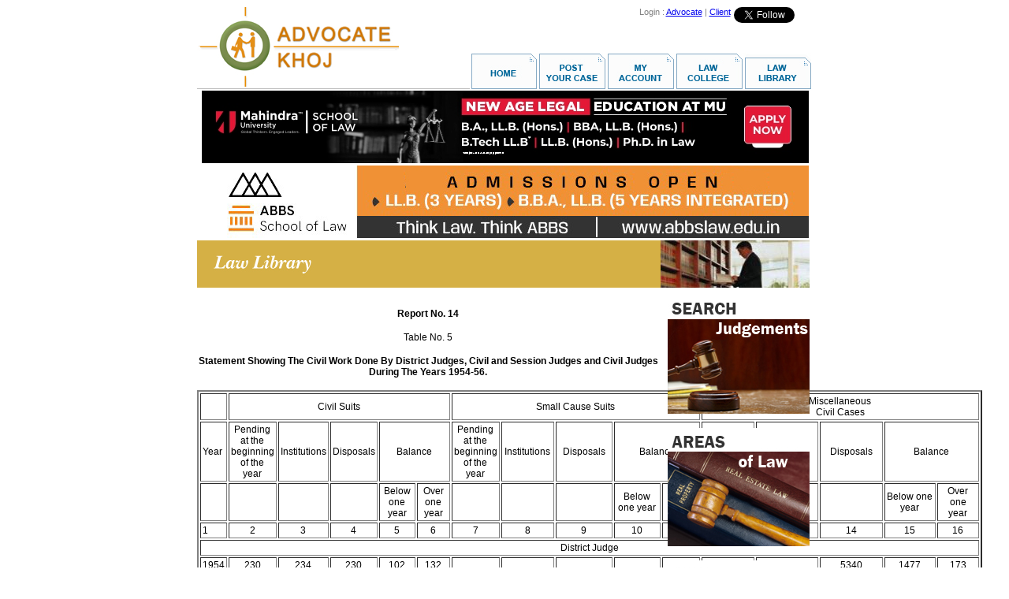

--- FILE ---
content_type: text/html
request_url: https://www.advocatekhoj.com/library/lawreports/reformofjudicial/234.php?Title=Reform%20of%20Judicial%20Administration&STitle=Statement%20Showing%20The%20Civil%20Work%20Done%20By%20District%20Judges,%20Civil%20and%20Session%20Judges%20and%20Civil%20Judges%20During%20The%20Years%201954-56
body_size: 56145
content:
<!DOCTYPE HTML PUBLIC "-//W3C//DTD HTML 4.01 Transitional//EN">
<html>
<head>
<title>Statement Showing The Civil Work Done By District Judges, Civil and Session Judges and Civil Judges During The Years 1954-56 | Reform of Judicial Administration | Law Commission of India Reports | Law Library | AdvocateKhoj</title>
<meta http-equiv="Content-Type" content="text/html">
<meta name="description" content="Statement Showing The Civil Work Done By District Judges, Civil and Session Judges and Civil Judges During The Years 1954-56 of the Law Commission of India Report, Reform of Judicial Administration">
<meta name="keywords" content="statement showing the civil work done by district judges, civil and session judges and civil judges during the years 1954-56, reform of judicial administration, Law Commission of India, law commission, law reports, law, legal"><meta name="revisit-after" content="1 days">
<meta name="resource-type" content="html document">
<meta name="author" content="advocatekhoj.com">
<meta name="copyright" content="Copyright 2024, advocatekhoj.com">
<meta name="distribution" content="Global">
<meta name="language" content="en-us">
<meta name="robots" content="index,follow,noodp,noydir">
<meta name="robots" content="All">

<!-- Google --> 
<meta name="verify-v1" content="whuu8CFhAqQinS4Z9x/FA8+39DW1jkB09YPjawFLRFU="> 
<meta name="verify-v1" content="ANt4RFFOA3aGzb4SdwfAEk2ADxM4DV1mVbMqr7wvtns=">

<!-- Yahoo --> 
<meta name="y_key" content="cfca480287e210ee">

<!-- Bing --> 
<meta name="msvalidate.01" content="02DAC9B069BBCF13E783F466AECFB200">

 
<link href="../../../library/lawreports/commonstyles.css" rel="stylesheet" type="text/css">
</head>
<body>

<div align="center" style="">
  <table border="0" cellpadding="0" cellspacing="0" width="777">
    <tr> 
      <td><img src="/webtemplates/akhome/images/spacer.gif" width="1" height="1" border="0" alt=""></td>
      <td><img src="/webtemplates/akhome/images/spacer.gif" width="342" height="1" border="0" alt=""></td>
      <td><img src="/webtemplates/akhome/images/spacer.gif" width="3" height="1" border="0" alt=""></td>
      <td><img src="/webtemplates/akhome/images/spacer.gif" width="1" height="1" border="0" alt=""></td>
      <td><img src="/webtemplates/akhome/images/spacer.gif" width="429" height="1" border="0" alt=""></td>
      <td><img src="/webtemplates/akhome/images/spacer.gif" width="1" height="1" border="0" alt=""></td>
      <td><img src="/webtemplates/akhome/images/spacer.gif" width="1" height="1" border="0" alt=""></td>
    </tr>
    <tr> 
      <td colspan="2" rowspan="2" align="left" valign="top">	<!-- BEGIN : Logo Area -->
	<img src="/images/site/logo.jpg" onclick="javascript:window.location.href='/index.php'" style="cursor:pointer;" alt="AdvocateKhoj" border="0" align="top">	<!-- END : Logo Area -->
</td>
      <td rowspan="2"><img name="akhome_r1_c3" src="/webtemplates/akhome/images/akhome_r1_c3.png" width="3" height="103" border="0" alt=""></td>
      <td align="left" valign="top"><img name="akhome_r1_c4" src="/webtemplates/akhome/images/akhome_r1_c4.png" width="1" height="58" border="0" alt=""></td>
      <td colspan="2" align="left" valign="top">	<!-- BEGIN : Top Right Banner -->
	<!-- Google Plus code -->
<!--
<div style="float:right;padding-top:3px;"> <a target="_blank" style="text-decoration: none;margin-left:1px;" href="https://plus.google.com/100934952922549308191/?prsrc=3"> <img style="border: 0;" height="16" width="16" src="https://www.advocatekhoj.com/images/site/Googleplus_16.png"> </a> </div>
-->

<!-- Twitter Follow Button code -->
<div style="float:right;padding:0 4px"> <a href="https://twitter.com/SCJudgments" class="twitter-follow-button" data-show-screen-name="false" data-show-count="true" data-theme="light">Follow @SCJudgments</a> <script>!function(d,s,id){var js,fjs=d.getElementsByTagName(s)[0],p=/^http:/.test(d.location)?'http':'https';if(!d.getElementById(id)){js=d.createElement(s);js.id=id;js.src=p+'://platform.twitter.com/widgets.js';fjs.parentNode.insertBefore(js,fjs);}}(document, 'script', 'twitter-wjs');</script></div>

<!-- Facebook SDK for JavaScript -->
<div id="fb-root"></div>
<script>(function(d, s, id) {
  var js, fjs = d.getElementsByTagName(s)[0];
  if (d.getElementById(id)) return;
  js = d.createElement(s); js.id = id;
  js.src = "//connect.facebook.net/en_GB/sdk.js#xfbml=1&version=v2.9";
  fjs.parentNode.insertBefore(js, fjs);
}(document, 'script', 'facebook-jssdk'));</script>

<!-- Facebook like button code -->
<div style="float:right;padding:0 4px" class="fb-like" data-href="https://www.facebook.com/AdvocateKhoj" data-width="85" data-layout="button_count" data-action="like" data-size="small" data-show-faces="false" data-share="false"> </div>

<!-- New Analytics Code as of Feb 2011 -->
<!-- Google Analytics -->
<script type="text/javascript">
	var _gaq = _gaq || [];
	_gaq.push(['_setAccount', 'UA-21086433-1']);
	_gaq.push(['_trackPageview']);

			  (function() {
			    var ga = document.createElement('script'); ga.type = 'text/javascript'; ga.async = true;
			    ga.src = ('https:' == document.location.protocol ? 'https://ssl' : 'http://www') + '.google-analytics.com/ga.js';
			    var s = document.getElementsByTagName('script')[0]; s.parentNode.insertBefore(ga, s);
			  })();

</script>

<!-- Google tag (gtag.js) -->
<script async src="https://www.googletagmanager.com/gtag/js?id=G-NNEYNLVZ98"></script>
<script>
  window.dataLayer = window.dataLayer || [];
  function gtag(){dataLayer.push(arguments);}
  gtag('js', new Date());

  gtag('config', 'G-NNEYNLVZ98');
</script>

<table align="right" cellpadding="0" cellspacing="0">
	<tr>
		<td align="center" valign="bottom">
			<div align="right">
				<font style="COLOR: gray; FONT-FAMILY: Sans-Serif; FONT-SIZE:11px;">
										Login : 
						<a href="https://www.advocatekhoj.com/advocate/index.php" onclick="javascript:void(0);" target="_top">Advocate</a> | 
						<a href="https://www.advocatekhoj.com/client/index.php" onclick="javascript:void(0);" target="_top">Client</a>
								</font>
			</div>
		</td>
	</tr>
</table>	
	<!-- END : Top Right Banner -->
</td>
      <td><img src="/webtemplates/akhome/images/spacer.gif" width="1" height="58" border="0" alt=""></td>
    </tr>
    <tr> 
      <td colspan="3" rowspan="2" align="right" valign="top">	<!-- BEGIN : Menu Area -->
	<img src="/images/site/menu_lawlibrary.jpg" border="0" usemap="#Map" align="top"> 
<map name="Map">
  <area shape="rect" coords="0,11,77,46" href="http://www.advocatekhoj.com/index.php" target="_top" alt="Home" />
  <area shape="rect" coords="90,8,161,46" href="https://www.advocatekhoj.com/client/casepost_begin.php" target="_top" alt="Post Your Case" />
   <area shape="rect" coords="178,6,250,46" href="https://www.advocatekhoj.com/client/myaccount.php" target="_top" alt="My Account" />
   <area shape="rect" coords="265,7,336,43" href="http://www.advocatekhoj.com/lawschool/index.php" target="_top" alt="Law College" />
  <area shape="rect" coords="347,9,421,44" href="http://www.advocatekhoj.com/library/index.php" target="_top" alt="Law Library" />
</map>	<!-- END : Menu Area -->
</td>
      <td><img src="/webtemplates/akhome/images/spacer.gif" width="1" height="45" border="0" alt=""></td>
    </tr>
    <tr>
      <td colspan="2"><img name="akhome_r3_c1" src="/webtemplates/akhome/images/akhome_r3_c1.png" width="343" height="1" border="0" alt=""></td>
      <td><img name="akhome_r3_c3" src="/webtemplates/akhome/images/akhome_r3_c3.png" width="3" height="1" border="0" alt=""></td>
      <td><img src="/webtemplates/akhome/images/spacer.gif" width="1" height="1" border="0" alt=""></td>
    </tr>
    <tr>
      <td colspan="6" align="left" valign="top"><img name="akhome_r4_c1" src="/webtemplates/akhome/images/akhome_r4_c1.png" width="777" height="2" border="0" alt=""></td>
      <td><img src="/webtemplates/akhome/images/spacer.gif" width="1" height="2" border="0" alt=""></td>
    </tr>

  <!-- Begin Showcase Frame -->
  <tr>
  	<td colspan="6" valign="middle" align="center">
		<div align="center">
			<script language="JavaScript" src="/include/javascript/adfeeder.php?tid=31160f12d9109d02710889785&m=js"></script>
			<noscript>
				<iframe width="777" height="95" marginheight="0" marginwidth="0" frameborder="0" scrolling="no" src="/include/javascript/adfeeder.php?tid=31160f12d9109d02710889785&m=if"></iframe>
			</noscript>
		</div>
		<div align="center">
			<script language="JavaScript" src="/include/javascript/adfeeder.php?tid=910628367097f3f9752478518&m=js"></script>
			<noscript>
				<iframe width="777" height="95" marginheight="0" marginwidth="0" frameborder="0" scrolling="no" src="/include/javascript/adfeeder.php?tid=910628367097f3f9752478518&m=if"></iframe>
			</noscript>
		</div>
		<div align="center">
			<script language="JavaScript" src="/include/javascript/adfeeder.php?tid=601645cb6305f8ff240014681&m=js"></script>
			<noscript>
				<iframe width="777" height="95" marginheight="0" marginwidth="0" frameborder="0" scrolling="no" src="/include/javascript/adfeeder.php?tid=601645cb6305f8ff240014681&m=if"></iframe>
			</noscript>
		</div>
		<div align="center">
			<script language="JavaScript" src="/include/javascript/adfeeder.php?tid=59664808871d7086525038556&m=js"></script>
			<noscript>
				<iframe width="777" height="95" marginheight="0" marginwidth="0" frameborder="0" scrolling="no" src="/include/javascript/adfeeder.php?tid=59664808871d7086525038556&m=if"></iframe>
			</noscript>
		</div>	
		<div align="center">
			<script language="JavaScript" src="/include/javascript/adfeeder.php?tid=2485c9b38f5ccbc8212321131&m=js"></script>
			<noscript>
				<iframe width="777" height="95" marginheight="0" marginwidth="0" frameborder="0" scrolling="no" src="/include/javascript/adfeeder.php?tid=2485c9b38f5ccbc8212321131&m=if"></iframe>
			</noscript>
		</div>
		<div align="center">
			<script language="JavaScript" src="/include/javascript/adfeeder.php?tid=53352302e2478d38348588035&m=js"></script>
			<noscript><iframe width="777" height="95" marginheight="0" marginwidth="0" frameborder="0" scrolling="no" src="/include/javascript/adfeeder.php?tid=53352302e2478d38348588035&m=if"></iframe>
			</noscript>
		</div>
		<div align="center">
			<script language="JavaScript" src="/include/javascript/adfeeder.php?tid=497645cb6f18def3913237782&m=js"></script>
			<noscript>
				<iframe width="777" height="95" marginheight="0" marginwidth="0" frameborder="0" scrolling="no" src="/include/javascript/adfeeder.php?tid=497645cb6f18def3913237782&m=if"></iframe>
			</noscript>
		</div>
		<div align="center">
			<script language="JavaScript" src="/include/javascript/adfeeder.php?tid=60964808a5f8f471275838146&m=js"></script>
			<noscript>
				<iframe width="777" height="95" marginheight="0" marginwidth="0" frameborder="0" scrolling="no" src="/include/javascript/adfeeder.php?tid=60964808a5f8f471275838146&m=if"></iframe>
			</noscript>
		</div>
    </td>
  </tr>
  <!-- End Showcase Frame -->

    <tr>
      <td height="20" colspan="7" rowspan="3" align="left" valign="top">	<table width="777" height="25" cellpadding="0" cellspacing="0">
        <tr>
            <td>
                						<table cellpadding="0" cellspacing="0" width="777" align="left">
							<tr>
								<td width="588px" background="/images/misc/headerbar_lawlibrary_bg.jpg">
									&nbsp;&nbsp;&nbsp;&nbsp;
									<img src="/images/misc/headerbar_lawlibrary_title.jpg" border="0" align="absmiddle">
								</td>
								<td align="right" width="189px" height="1px">
									<img src="/images/misc/headerbar_lawlibrary_image.jpg" border="0" align="top">
								</td>
							</tr>
						</table>
            </td>
        </tr>       
     </table>
	<!-- BEGIN : Content Area -->
	<div id="maincontainer" class="maincontainer">
    <div id="content_container" class="lawreports_contentarea">
<p align="center"><font style="font-family:Arial; font-size:12px"><b>Report No. 14</b></font></p>

<p align="center"><font style="font-family:Arial; font-size:12px">Table No. 5</font></p>

<p align="center"><font style="font-family:Arial; font-size:12px"><b>Statement Showing The Civil Work Done By District Judges, Civil and Session Judges and Civil Judges During The Years 1954-56.</b></font></p>

<table border="2" cellspacing="2" cellpadding="2" width="100%">
  <tbody>
    <tr>
      <td></td>
      <td colspan="10"><p align="center"><font style="font-family:Arial; font-size:12px">Civil Suits</font></p></td>
      <td colspan="10"><p align="center"><font style="font-family:Arial; font-size:12px">Small Cause Suits</font></p></td>
      <td colspan="10"><p align="center"><font style="font-family:Arial; font-size:12px">Miscellaneous <br>Civil Cases</font></p></td>
    </tr>
    <tr>
      <td><p align="justify"><font style="font-family:Arial; font-size:12px">Year</font></p></td>
      <td colspan="2"><p align="center"><font style="font-family:Arial; font-size:12px">Pending<br>at the beginning of the year</font></p></td>
      <td colspan="2"><p align="center"><font style="font-family:Arial; font-size:12px">Institutions</font></p></td>
      <td colspan="2"><p align="center"><font style="font-family:Arial; font-size:12px">Disposals</font></p></td>
      <td colspan="4"><p align="center"><font style="font-family:Arial; font-size:12px">Balance</font></p></td>
      <td colspan="2"><p align="center"><font style="font-family:Arial; font-size:12px">Pending at the beginning of the year</font></p></td>
      <td colspan="2"><p align="center"><font style="font-family:Arial; font-size:12px">Institutions</font></p></td>
      <td colspan="2"><p align="center"><font style="font-family:Arial; font-size:12px">Disposals</font></p></td>
      <td colspan="4"><p align="center"><font style="font-family:Arial; font-size:12px">Balance</font></p></td>
      <td colspan="2"><p align="center"><font style="font-family:Arial; font-size:12px">Pending at the beginning of the year</font></p></td>
      <td colspan="2"><p align="center"><font style="font-family:Arial; font-size:12px">Institutions</font></p></td>
      <td colspan="2"><p align="center"><font style="font-family:Arial; font-size:12px">Disposals</font></p></td>
      <td colspan="4"><p align="center"><font style="font-family:Arial; font-size:12px">Balance</font></p></td>
    </tr>
    <tr>
      <td></td>
      <td colspan="2"></td>
      <td colspan="2"></td>
      <td colspan="2"></td>
      <td colspan="2"><p align="center"><font style="font-family:Arial; font-size:12px">Below one year</font></p></td>
      <td colspan="2"><p align="center"><font style="font-family:Arial; font-size:12px">Over one year</font></p></td>
      <td colspan="2"></td>
      <td colspan="2"></td>
      <td colspan="2"></td>
      <td colspan="2"><p align="center"><font style="font-family:Arial; font-size:12px">Below one year</font></p></td>
      <td colspan="2"><p align="center"><font style="font-family:Arial; font-size:12px">Over one year</font></p></td>
      <td colspan="2"></td>
      <td colspan="2"></td>
      <td colspan="2"></td>
      <td colspan="2"><p align="center"><font style="font-family:Arial; font-size:12px">Below one year</font></p></td>
      <td colspan="2"><p align="center"><font style="font-family:Arial; font-size:12px">Over one year</font></p></td>
    </tr>
    <tr>
      <td><p align="justify"><font style="font-family:Arial; font-size:12px">1</font></p></td>
      <td colspan="2"><p align="center"><font style="font-family:Arial; font-size:12px">2</font></p></td>
      <td colspan="2"><p align="center"><font style="font-family:Arial; font-size:12px">3</font></p></td>
      <td colspan="2"><p align="center"><font style="font-family:Arial; font-size:12px">4</font></p></td>
      <td colspan="2"><p align="center"><font style="font-family:Arial; font-size:12px">5</font></p></td>
      <td colspan="2"><p align="center"><font style="font-family:Arial; font-size:12px">6</font></p></td>
      <td colspan="2"><p align="center"><font style="font-family:Arial; font-size:12px">7</font></p></td>
      <td colspan="2"><p align="center"><font style="font-family:Arial; font-size:12px">8</font></p></td>
      <td colspan="2"><p align="center"><font style="font-family:Arial; font-size:12px">9</font></p></td>
      <td colspan="2"><p align="center"><font style="font-family:Arial; font-size:12px">10</font></p></td>
      <td colspan="2"><p align="center"><font style="font-family:Arial; font-size:12px">11</font></p></td>
      <td colspan="2"><p align="center"><font style="font-family:Arial; font-size:12px">12</font></p></td>
      <td colspan="2"><p align="center"><font style="font-family:Arial; font-size:12px">13</font></p></td>
      <td colspan="2"><p align="center"><font style="font-family:Arial; font-size:12px">14</font></p></td>
      <td colspan="2"><p align="center"><font style="font-family:Arial; font-size:12px">15</font></p></td>
      <td colspan="2"><p align="center"><font style="font-family:Arial; font-size:12px">16</font></p></td>
    </tr>
    <tr>
      <td colspan="31"><p align="center"><font style="font-family:Arial; font-size:12px">District Judge</font></p></td>
    </tr>
    <tr>
      <td><p align="justify"><font style="font-family:Arial; font-size:12px">1954</font></p></td>
      <td colspan="2"><p align="center"><font style="font-family:Arial; font-size:12px">230</font></p></td>
      <td colspan="2"><p align="center"><font style="font-family:Arial; font-size:12px">234</font></p></td>
      <td colspan="2"><p align="center"><font style="font-family:Arial; font-size:12px">230</font></p></td>
      <td colspan="2"><p align="center"><font style="font-family:Arial; font-size:12px">102</font></p></td>
      <td colspan="2"><p align="center"><font style="font-family:Arial; font-size:12px">132</font></p></td>
      <td colspan="2"><p align="center"><font style="font-family:Arial; font-size:12px">..</font></p></td>
      <td colspan="2"><p align="center"><font style="font-family:Arial; font-size:12px">..</font></p></td>
      <td colspan="2"><p align="center"><font style="font-family:Arial; font-size:12px">..</font></p></td>
      <td colspan="2"><p align="center"><font style="font-family:Arial; font-size:12px">..</font></p></td>
      <td colspan="2"><p align="center"><font style="font-family:Arial; font-size:12px">..</font></p></td>
      <td colspan="2"><p align="center"><font style="font-family:Arial; font-size:12px">1440</font></p></td>
      <td colspan="2"><p align="center"><font style="font-family:Arial; font-size:12px">5550</font></p></td>
      <td colspan="2"><p align="center"><font style="font-family:Arial; font-size:12px">5340</font></p></td>
      <td colspan="2"><p align="center"><font style="font-family:Arial; font-size:12px">1477</font></p></td>
      <td colspan="2"><p align="center"><font style="font-family:Arial; font-size:12px">173</font></p></td>
    </tr>
    <tr>
      <td><p align="justify"><font style="font-family:Arial; font-size:12px">1955</font></p></td>
      <td colspan="2"><p align="center"><font style="font-family:Arial; font-size:12px">234</font></p></td>
      <td colspan="2"><p align="center"><font style="font-family:Arial; font-size:12px">459</font></p></td>
      <td colspan="2"><p align="center"><font style="font-family:Arial; font-size:12px">334</font></p></td>
      <td colspan="2"><p align="center"><font style="font-family:Arial; font-size:12px">248</font></p></td>
      <td colspan="2"><p align="center"><font style="font-family:Arial; font-size:12px">111</font></p></td>
      <td colspan="2"><p align="center"><font style="font-family:Arial; font-size:12px">..</font></p></td>
      <td colspan="2"><p align="center"><font style="font-family:Arial; font-size:12px">..</font></p></td>
      <td colspan="2"><p align="center"><font style="font-family:Arial; font-size:12px">..</font></p></td>
      <td colspan="2"><p align="center"><font style="font-family:Arial; font-size:12px">..</font></p></td>
      <td colspan="2"><p align="center"><font style="font-family:Arial; font-size:12px">..</font></p></td>
      <td colspan="2"><p align="center"><font style="font-family:Arial; font-size:12px">1650</font></p></td>
      <td colspan="2"><p align="center"><font style="font-family:Arial; font-size:12px">6287</font></p></td>
      <td colspan="2"><p align="center"><font style="font-family:Arial; font-size:12px">6051</font></p></td>
      <td colspan="2"><p align="center"><font style="font-family:Arial; font-size:12px">1585</font></p></td>
      <td colspan="2"><p align="center"><font style="font-family:Arial; font-size:12px">301</font></p></td>
    </tr>
    <tr>
      <td><p align="justify"><font style="font-family:Arial; font-size:12px">1956</font></p></td>
      <td colspan="2"><p align="center"><font style="font-family:Arial; font-size:12px">359</font></p></td>
      <td colspan="2"><p align="center"><font style="font-family:Arial; font-size:12px">974</font></p></td>
      <td colspan="2"><p align="center"><font style="font-family:Arial; font-size:12px">807</font></p></td>
      <td colspan="2"><p align="center"><font style="font-family:Arial; font-size:12px">336</font></p></td>
      <td colspan="2"><p align="center"><font style="font-family:Arial; font-size:12px">190</font></p></td>
      <td colspan="2"><p align="center"><font style="font-family:Arial; font-size:12px">..</font></p></td>
      <td colspan="2"><p align="center"><font style="font-family:Arial; font-size:12px">..</font></p></td>
      <td colspan="2"><p align="center"><font style="font-family:Arial; font-size:12px">..</font></p></td>
      <td colspan="2"><p align="center"><font style="font-family:Arial; font-size:12px">..</font></p></td>
      <td colspan="2"><p align="center"><font style="font-family:Arial; font-size:12px">..</font></p></td>
      <td colspan="2"><p align="center"><font style="font-family:Arial; font-size:12px">1886</font></p></td>
      <td colspan="2"><p align="center"><font style="font-family:Arial; font-size:12px">6827</font></p></td>
      <td colspan="2"><p align="center"><font style="font-family:Arial; font-size:12px">6620</font></p></td>
      <td colspan="2"><p align="center"><font style="font-family:Arial; font-size:12px">1695</font></p></td>
      <td colspan="2"><p align="center"><font style="font-family:Arial; font-size:12px">398</font></p></td>
    </tr>
    <tr>
      <td colspan="31"><p align="center"><font style="font-family:Arial; font-size:12px">Civil and Session Judges and Other Corresponding Judges</font></p></td>
    </tr>
    <tr>
      <td colspan="2"><p align="justify"><font style="font-family:Arial; font-size:12px">1954</font></p></td>
      <td colspan="2"><p align="center"><font style="font-family:Arial; font-size:12px">614</font></p></td>
      <td colspan="2"><p align="center"><font style="font-family:Arial; font-size:12px">621</font></p></td>
      <td colspan="2"><p align="center"><font style="font-family:Arial; font-size:12px">674</font></p></td>
      <td colspan="2"><p align="center"><font style="font-family:Arial; font-size:12px">371</font></p></td>
      <td colspan="2"><p align="center"><font style="font-family:Arial; font-size:12px">190</font></p></td>
      <td colspan="2"><p align="center"><font style="font-family:Arial; font-size:12px">1159</font></p></td>
      <td colspan="2"><p align="center"><font style="font-family:Arial; font-size:12px">4425</font></p></td>
      <td colspan="2"><p align="center"><font style="font-family:Arial; font-size:12px">3911</font></p></td>
      <td colspan="2"><p align="center"><font style="font-family:Arial; font-size:12px">1467</font></p></td>
      <td colspan="2"><p align="center"><font style="font-family:Arial; font-size:12px">206</font></p></td>
      <td colspan="2"><p align="center"><font style="font-family:Arial; font-size:12px">575</font></p></td>
      <td colspan="2"><p align="center"><font style="font-family:Arial; font-size:12px">1855</font></p></td>
      <td colspan="2"><p align="center"><font style="font-family:Arial; font-size:12px">1620</font></p></td>
      <td colspan="2"><p align="center"><font style="font-family:Arial; font-size:12px">645</font></p></td>
      <td><p align="center"><font style="font-family:Arial; font-size:12px">165</font></p></td>
    </tr>
    <tr>
      <td colspan="2"><p align="justify"><font style="font-family:Arial; font-size:12px">1955</font></p></td>
      <td colspan="2"><p align="center"><font style="font-family:Arial; font-size:12px">561</font></p></td>
      <td colspan="2"><p align="center"><font style="font-family:Arial; font-size:12px">767</font></p></td>
      <td colspan="2"><p align="center"><font style="font-family:Arial; font-size:12px">648</font></p></td>
      <td colspan="2"><p align="center"><font style="font-family:Arial; font-size:12px">339</font></p></td>
      <td colspan="2"><p align="center"><font style="font-family:Arial; font-size:12px">341</font></p></td>
      <td colspan="2"><p align="center"><font style="font-family:Arial; font-size:12px">1673</font></p></td>
      <td colspan="2"><p align="center"><font style="font-family:Arial; font-size:12px">4246</font></p></td>
      <td colspan="2"><p align="center"><font style="font-family:Arial; font-size:12px">3914</font></p></td>
      <td colspan="2"><p align="center"><font style="font-family:Arial; font-size:12px">1573</font></p></td>
      <td colspan="2"><p align="center"><font style="font-family:Arial; font-size:12px">432</font></p></td>
      <td colspan="2"><p align="center"><font style="font-family:Arial; font-size:12px">810</font></p></td>
      <td colspan="2"><p align="center"><font style="font-family:Arial; font-size:12px">2238</font></p></td>
      <td colspan="2"><p align="center"><font style="font-family:Arial; font-size:12px">1990</font></p></td>
      <td colspan="2"><p align="center"><font style="font-family:Arial; font-size:12px">781</font></p></td>
      <td><p align="center"><font style="font-family:Arial; font-size:12px">277</font></p></td>
    </tr>
    <tr>
      <td colspan="2"><p align="justify"><font style="font-family:Arial; font-size:12px">1956</font></p></td>
      <td colspan="2"><p align="center"><font style="font-family:Arial; font-size:12px">680</font></p></td>
      <td colspan="2"><p align="center"><font style="font-family:Arial; font-size:12px">518</font></p></td>
      <td colspan="2"><p align="center"><font style="font-family:Arial; font-size:12px">755</font></p></td>
      <td colspan="2"><p align="center"><font style="font-family:Arial; font-size:12px">226</font></p></td>
      <td colspan="2"><p align="center"><font style="font-family:Arial; font-size:12px">217</font></p></td>
      <td colspan="2"><p align="center"><font style="font-family:Arial; font-size:12px">2005</font></p></td>
      <td colspan="2"><p align="center"><font style="font-family:Arial; font-size:12px">3801</font></p></td>
      <td colspan="2"><p align="center"><font style="font-family:Arial; font-size:12px">4521</font></p></td>
      <td colspan="2"><p align="center"><font style="font-family:Arial; font-size:12px">878</font></p></td>
      <td colspan="2"><p align="center"><font style="font-family:Arial; font-size:12px">407</font></p></td>
      <td colspan="2"><p align="center"><font style="font-family:Arial; font-size:12px">1058</font></p></td>
      <td colspan="2"><p align="center"><font style="font-family:Arial; font-size:12px">2303</font></p></td>
      <td colspan="2"><p align="center"><font style="font-family:Arial; font-size:12px">2564</font></p></td>
      <td colspan="2"><p align="center"><font style="font-family:Arial; font-size:12px">610</font></p></td>
      <td><p align="center"><font style="font-family:Arial; font-size:12px">187</font></p></td>
    </tr>
    <tr>
      <td colspan="31"><p align="center"><font style="font-family:Arial; font-size:12px">Civil Judges</font></p></td>
    </tr>
    <tr>
      <td colspan="2"><p align="justify"><font style="font-family:Arial; font-size:12px">1954</font></p></td>
      <td colspan="2"></td>
      <td colspan="2"></td>
      <td colspan="2"></td>
      <td colspan="2"></td>
      <td colspan="2"></td>
      <td colspan="2"><p align="center"><font style="font-family:Arial; font-size:12px">3031</font></p></td>
      <td colspan="2"><p align="center"><font style="font-family:Arial; font-size:12px">8821</font></p></td>
      <td colspan="2"><p align="center"><font style="font-family:Arial; font-size:12px">8611</font></p></td>
      <td colspan="2"><p align="center"><font style="font-family:Arial; font-size:12px">2954</font></p></td>
      <td colspan="2"><p align="center"><font style="font-family:Arial; font-size:12px">26</font></p></td>
      <td colspan="2"><p align="center"><font style="font-family:Arial; font-size:12px">2419</font></p></td>
      <td colspan="2"><p align="center"><font style="font-family:Arial; font-size:12px">6404</font></p></td>
      <td colspan="2"><p align="center"><font style="font-family:Arial; font-size:12px">5808</font></p></td>
      <td colspan="2"><p align="center"><font style="font-family:Arial; font-size:12px">2452</font></p></td>
      <td><p align="center"><font style="font-family:Arial; font-size:12px">563</font></p></td>
    </tr>
    <tr>
      <td colspan="2"><p align="justify"><font style="font-family:Arial; font-size:12px">1955</font></p></td>
      <td colspan="2"></td>
      <td colspan="2"></td>
      <td colspan="2"></td>
      <td colspan="2"></td>
      <td colspan="2"></td>
      <td colspan="2"><p align="center"><font style="font-family:Arial; font-size:12px">3214</font></p></td>
      <td colspan="2"><p align="center"><font style="font-family:Arial; font-size:12px">9084</font></p></td>
      <td colspan="2"><p align="center"><font style="font-family:Arial; font-size:12px">9523</font></p></td>
      <td colspan="2"><p align="center"><font style="font-family:Arial; font-size:12px">2485</font></p></td>
      <td colspan="2"><p align="center"><font style="font-family:Arial; font-size:12px">290</font></p></td>
      <td colspan="2"><p align="center"><font style="font-family:Arial; font-size:12px">3015</font></p></td>
      <td colspan="2"><p align="center"><font style="font-family:Arial; font-size:12px">7022</font></p></td>
      <td colspan="2"><p align="center"><font style="font-family:Arial; font-size:12px">7202</font></p></td>
      <td colspan="2"><p align="center"><font style="font-family:Arial; font-size:12px">2261</font></p></td>
      <td><p align="center"><font style="font-family:Arial; font-size:12px">574</font></p></td>
    </tr>
    <tr>
      <td colspan="2"><p align="justify"><font style="font-family:Arial; font-size:12px">1956</font></p></td>
      <td colspan="2"></td>
      <td colspan="2"></td>
      <td colspan="2"></td>
      <td colspan="2"></td>
      <td colspan="2"></td>
      <td colspan="2"><p align="center"><font style="font-family:Arial; font-size:12px">2775</font></p></td>
      <td colspan="2"><p align="center"><font style="font-family:Arial; font-size:12px">11217</font></p></td>
      <td colspan="2"><p align="center"><font style="font-family:Arial; font-size:12px">10352</font></p></td>
      <td colspan="2"><p align="center"><font style="font-family:Arial; font-size:12px">3356</font></p></td>
      <td colspan="2"><p align="center"><font style="font-family:Arial; font-size:12px">284</font></p></td>
      <td colspan="2"><p align="center"><font style="font-family:Arial; font-size:12px">2835</font></p></td>
      <td colspan="2"><p align="center"><font style="font-family:Arial; font-size:12px">7423</font></p></td>
      <td colspan="2"><p align="center"><font style="font-family:Arial; font-size:12px">7428</font></p></td>
      <td colspan="2"><p align="center"><font style="font-family:Arial; font-size:12px">1248</font></p></td>
      <td><p align="center"><font style="font-family:Arial; font-size:12px">582</font></p></td>
    </tr>
  </tbody>
</table>

<p align="center"><font style="font-family:Arial; font-size:12px">Table No. 6</font></p>
<p align="center"><font style="font-family:Arial; font-size:12px"><b>Statement Showing The Criminal work Done by The Courts of Session During The Years 194-56</b></font></p>

<table border="2" cellspacing="2" cellpadding="2" width="100%">
  <tbody>
    <tr>
      <td></td>
      <td colspan="5"><p align="center"><font style="font-family:Arial; font-size:12px">Session Cases</font></p></td>
      <td colspan="5"><p align="center"><font style="font-family:Arial; font-size:12px">Criminal Appeals</font></p></td>
      <td colspan="5"><p align="center"><font style="font-family:Arial; font-size:12px">Criminal Revisions</font></p></td>
    </tr>
    <tr>
      <td><font style="font-family:Arial; font-size:12px">Year</font></td>
      <td><p align="center"><font style="font-family:Arial; font-size:12px">Pending at the beginning of the year</font></p></td>
      <td><p align="center"><font style="font-family:Arial; font-size:12px">Institutions</font></p></td>
      <td><p align="center"><font style="font-family:Arial; font-size:12px">Disposal</font></p></td>
      <td colspan="2"><p align="center"><font style="font-family:Arial; font-size:12px">Balance</font></p></td>
      <td><p align="center"><font style="font-family:Arial; font-size:12px">Pending at the beginning of the year</font></p></td>
      <td><p align="center"><font style="font-family:Arial; font-size:12px">Institutions</font></p></td>
      <td><p align="center"><font style="font-family:Arial; font-size:12px">Disposals</font></p></td>
      <td colspan="2"><p align="center"><font style="font-family:Arial; font-size:12px">Balance</font></p></td>
      <td><p align="center"><font style="font-family:Arial; font-size:12px">Pending at the beginning of the year</font></p></td>
      <td><p align="center"><font style="font-family:Arial; font-size:12px">Institutions</font></p></td>
      <td><p align="center"><font style="font-family:Arial; font-size:12px">Disposals</font></p></td>
      <td colspan="2"><p align="center"><font style="font-family:Arial; font-size:12px">Balance</font></p></td>
    </tr>
    <tr>
      <td></td>
      <td></td>
      <td></td>
      <td></td>
      <td><p align="center"><font style="font-family:Arial; font-size:12px">Below one year</font></p></td>
      <td><p align="center"><font style="font-family:Arial; font-size:12px">Over one year</font></p></td>
      <td></td>
      <td></td>
      <td></td>
      <td><p align="center"><font style="font-family:Arial; font-size:12px">Below one year</font></p></td>
      <td><p align="center"><font style="font-family:Arial; font-size:12px">Over one year</font></p></td>
      <td></td>
      <td></td>
      <td></td>
      <td><p align="center"><font style="font-family:Arial; font-size:12px">Below one year</font></p></td>
      <td><p align="center"><font style="font-family:Arial; font-size:12px">Over one year</font></p></td>
    </tr>
    <tr>
      <td><font style="font-family:Arial; font-size:12px">1</font></td>
      <td><p align="center"><font style="font-family:Arial; font-size:12px">2</font></p></td>
      <td><p align="center"><font style="font-family:Arial; font-size:12px">3</font></p></td>
      <td><p align="center"><font style="font-family:Arial; font-size:12px">4</font></p></td>
      <td><p align="center"><font style="font-family:Arial; font-size:12px">5</font></p></td>
      <td><p align="center"><font style="font-family:Arial; font-size:12px">6</font></p></td>
      <td><p align="center"><font style="font-family:Arial; font-size:12px">7</font></p></td>
      <td><p align="center"><font style="font-family:Arial; font-size:12px">8</font></p></td>
      <td><p align="center"><font style="font-family:Arial; font-size:12px">9</font></p></td>
      <td><p align="center"><font style="font-family:Arial; font-size:12px">10</font></p></td>
      <td><p align="center"><font style="font-family:Arial; font-size:12px">11</font></p></td>
      <td><p align="center"><font style="font-family:Arial; font-size:12px">12</font></p></td>
      <td><p align="center"><font style="font-family:Arial; font-size:12px">13</font></p></td>
      <td><p align="center"><font style="font-family:Arial; font-size:12px">14</font></p></td>
      <td><p align="center"><font style="font-family:Arial; font-size:12px">15</font></p></td>
      <td><p align="center"><font style="font-family:Arial; font-size:12px">16</font></p></td>
    </tr>
    <tr>
      <td colspan="16"><p align="center"><font style="font-family:Arial; font-size:12px">District and<br>Session Judges</font></p></td>
    </tr>
    <tr>
      <td><font style="font-family:Arial; font-size:12px">1954</font></td>
      <td><font style="font-family:Arial; font-size:12px">953</font></td>
      <td><font style="font-family:Arial; font-size:12px">3960</font></td>
      <td><font style="font-family:Arial; font-size:12px">3960</font></td>
      <td><font style="font-family:Arial; font-size:12px">3273</font></td>
      <td><font style="font-family:Arial; font-size:12px">1535</font></td>
      <td><font style="font-family:Arial; font-size:12px">105</font></td>
      <td><font style="font-family:Arial; font-size:12px">3758</font></td>
      <td><font style="font-family:Arial; font-size:12px">15021</font></td>
      <td><font style="font-family:Arial; font-size:12px">13952</font></td>
      <td><font style="font-family:Arial; font-size:12px">4343</font></td>
      <td><font style="font-family:Arial; font-size:12px">484</font></td>
      <td><font style="font-family:Arial; font-size:12px">1245</font></td>
      <td><font style="font-family:Arial; font-size:12px">3743</font></td>
      <td><font style="font-family:Arial; font-size:12px">3907</font></td>
      <td><font style="font-family:Arial; font-size:12px">1063</font></td>
    </tr>
    <tr>
      <td><font style="font-family:Arial; font-size:12px">1955</font></td>
      <td><font style="font-family:Arial; font-size:12px">1640</font></td>
      <td><font style="font-family:Arial; font-size:12px">3955</font></td>
      <td><font style="font-family:Arial; font-size:12px">3729</font></td>
      <td><font style="font-family:Arial; font-size:12px">1661</font></td>
      <td><font style="font-family:Arial; font-size:12px">205</font></td>
      <td><font style="font-family:Arial; font-size:12px">4827</font></td>
      <td><font style="font-family:Arial; font-size:12px">14364</font></td>
      <td><font style="font-family:Arial; font-size:12px">13795</font></td>
      <td><font style="font-family:Arial; font-size:12px">4814</font></td>
      <td><font style="font-family:Arial; font-size:12px">582</font></td>
      <td><font style="font-family:Arial; font-size:12px">1081</font></td>
      <td><font style="font-family:Arial; font-size:12px">3470</font></td>
      <td><font style="font-family:Arial; font-size:12px">3642</font></td>
      <td><font style="font-family:Arial; font-size:12px">841</font></td>
      <td><font style="font-family:Arial; font-size:12px">68</font></td>
    </tr>
    <tr>
      <td><font style="font-family:Arial; font-size:12px">1956</font></td>
      <td><font style="font-family:Arial; font-size:12px">1910</font></td>
      <td><font style="font-family:Arial; font-size:12px">4332</font></td>
      <td><font style="font-family:Arial; font-size:12px">4023</font></td>
      <td><font style="font-family:Arial; font-size:12px">197</font></td>
      <td><font style="font-family:Arial; font-size:12px">241</font></td>
      <td><font style="font-family:Arial; font-size:12px">5479</font></td>
      <td><font style="font-family:Arial; font-size:12px">14421</font></td>
      <td><font style="font-family:Arial; font-size:12px">13601</font></td>
      <td><font style="font-family:Arial; font-size:12px">5485</font></td>
      <td><font style="font-family:Arial; font-size:12px">814</font></td>
      <td><font style="font-family:Arial; font-size:12px">943</font></td>
      <td><font style="font-family:Arial; font-size:12px">3345</font></td>
      <td><font style="font-family:Arial; font-size:12px">3155</font></td>
      <td><font style="font-family:Arial; font-size:12px">974</font></td>
      <td><font style="font-family:Arial; font-size:12px">159</font></td>
    </tr>
    <tr>
      <td colspan="16"><p align="center"><font style="font-family:Arial; font-size:12px">Civil and<br>Session Judges</font></p></td>
    </tr>
    <tr>
      <td><font style="font-family:Arial; font-size:12px">1954</font></td>
      <td><font style="font-family:Arial; font-size:12px">857</font></td>
      <td><font style="font-family:Arial; font-size:12px">2941</font></td>
      <td><font style="font-family:Arial; font-size:12px">2642</font></td>
      <td><font style="font-family:Arial; font-size:12px">1003</font></td>
      <td><font style="font-family:Arial; font-size:12px">153</font></td>
      <td><font style="font-family:Arial; font-size:12px">2550</font></td>
      <td><font style="font-family:Arial; font-size:12px">8447</font></td>
      <td><font style="font-family:Arial; font-size:12px">793</font></td>
      <td><font style="font-family:Arial; font-size:12px">2746</font></td>
      <td><font style="font-family:Arial; font-size:12px">319</font></td>
      <td><font style="font-family:Arial; font-size:12px">617</font></td>
      <td><font style="font-family:Arial; font-size:12px">2311</font></td>
      <td><font style="font-family:Arial; font-size:12px">1995</font></td>
      <td><font style="font-family:Arial; font-size:12px">883</font></td>
      <td><font style="font-family:Arial; font-size:12px">50</font></td>
    </tr>
    <tr>
      <td><font style="font-family:Arial; font-size:12px">1955</font></td>
      <td><font style="font-family:Arial; font-size:12px">11556</font></td>
      <td><font style="font-family:Arial; font-size:12px">3222</font></td>
      <td><font style="font-family:Arial; font-size:12px">3107</font></td>
      <td><font style="font-family:Arial; font-size:12px">1049</font></td>
      <td><font style="font-family:Arial; font-size:12px">222</font></td>
      <td><font style="font-family:Arial; font-size:12px">3065</font></td>
      <td><font style="font-family:Arial; font-size:12px">9178</font></td>
      <td><font style="font-family:Arial; font-size:12px">9426</font></td>
      <td><font style="font-family:Arial; font-size:12px">2529</font></td>
      <td><font style="font-family:Arial; font-size:12px">288</font></td>
      <td><font style="font-family:Arial; font-size:12px">933</font></td>
      <td><font style="font-family:Arial; font-size:12px">2343</font></td>
      <td><font style="font-family:Arial; font-size:12px">2310</font></td>
      <td><font style="font-family:Arial; font-size:12px">876</font></td>
      <td><font style="font-family:Arial; font-size:12px">90</font></td>
    </tr>
    <tr>
      <td><font style="font-family:Arial; font-size:12px">1956</font></td>
      <td><font style="font-family:Arial; font-size:12px">1271</font></td>
      <td><font style="font-family:Arial; font-size:12px">3024</font></td>
      <td><font style="font-family:Arial; font-size:12px">2947</font></td>
      <td><font style="font-family:Arial; font-size:12px">1085</font></td>
      <td><font style="font-family:Arial; font-size:12px">263</font></td>
      <td><font style="font-family:Arial; font-size:12px">2817</font></td>
      <td><font style="font-family:Arial; font-size:12px">8684</font></td>
      <td><font style="font-family:Arial; font-size:12px">8612</font></td>
      <td><font style="font-family:Arial; font-size:12px">2344</font></td>
      <td><font style="font-family:Arial; font-size:12px">545</font></td>
      <td><font style="font-family:Arial; font-size:12px">966</font></td>
      <td><font style="font-family:Arial; font-size:12px">1649</font></td>
      <td><font style="font-family:Arial; font-size:12px">1898</font></td>
      <td><font style="font-family:Arial; font-size:12px">617</font></td>
      <td><font style="font-family:Arial; font-size:12px">100</font></td>
    </tr>
    <tr>
      <td colspan="16"><p align="center"><font style="font-family:Arial; font-size:12px">Civil and<br>Assistant Session Judges</font></p></td>
    </tr>
    <tr>
      <td><font style="font-family:Arial; font-size:12px">1954</font></td>
      <td><font style="font-family:Arial; font-size:12px">413</font></td>
      <td><font style="font-family:Arial; font-size:12px">983</font></td>
      <td><font style="font-family:Arial; font-size:12px">1047</font></td>
      <td><font style="font-family:Arial; font-size:12px">301</font></td>
      <td><font style="font-family:Arial; font-size:12px">48</font></td>
      <td><font style="font-family:Arial; font-size:12px">213</font></td>
      <td><font style="font-family:Arial; font-size:12px">952</font></td>
      <td><font style="font-family:Arial; font-size:12px">952</font></td>
      <td><font style="font-family:Arial; font-size:12px">196</font></td>
      <td><font style="font-family:Arial; font-size:12px">17</font></td>
      <td><font style="font-family:Arial; font-size:12px">..</font></td>
      <td><font style="font-family:Arial; font-size:12px">..</font></td>
      <td><font style="font-family:Arial; font-size:12px">..</font></td>
      <td><font style="font-family:Arial; font-size:12px">..</font></td>
      <td><font style="font-family:Arial; font-size:12px">..</font></td>
    </tr>
    <tr>
      <td><font style="font-family:Arial; font-size:12px">1955</font></td>
      <td><font style="font-family:Arial; font-size:12px">349</font></td>
      <td><font style="font-family:Arial; font-size:12px">1078</font></td>
      <td><font style="font-family:Arial; font-size:12px">1024</font></td>
      <td><font style="font-family:Arial; font-size:12px">363</font></td>
      <td><font style="font-family:Arial; font-size:12px">40</font></td>
      <td><font style="font-family:Arial; font-size:12px">213</font></td>
      <td><font style="font-family:Arial; font-size:12px">767</font></td>
      <td><font style="font-family:Arial; font-size:12px">826</font></td>
      <td><font style="font-family:Arial; font-size:12px">152</font></td>
      <td><font style="font-family:Arial; font-size:12px">2</font></td>
      <td><font style="font-family:Arial; font-size:12px">..</font></td>
      <td><font style="font-family:Arial; font-size:12px">..</font></td>
      <td><font style="font-family:Arial; font-size:12px">..</font></td>
      <td><font style="font-family:Arial; font-size:12px">..</font></td>
      <td><font style="font-family:Arial; font-size:12px">..</font></td>
    </tr>
    <tr>
      <td><font style="font-family:Arial; font-size:12px">1956</font></td>
      <td><font style="font-family:Arial; font-size:12px">403</font></td>
      <td><font style="font-family:Arial; font-size:12px">1563</font></td>
      <td><font style="font-family:Arial; font-size:12px">1280</font></td>
      <td><font style="font-family:Arial; font-size:12px">530</font></td>
      <td><font style="font-family:Arial; font-size:12px">156</font></td>
      <td><font style="font-family:Arial; font-size:12px">154</font></td>
      <td><font style="font-family:Arial; font-size:12px">740</font></td>
      <td><font style="font-family:Arial; font-size:12px">757</font></td>
      <td><font style="font-family:Arial; font-size:12px">136</font></td>
      <td><font style="font-family:Arial; font-size:12px">1</font></td>
      <td><font style="font-family:Arial; font-size:12px">..</font></td>
      <td><font style="font-family:Arial; font-size:12px">..</font></td>
      <td><font style="font-family:Arial; font-size:12px">..</font></td>
      <td><font style="font-family:Arial; font-size:12px">..</font></td>
      <td><font style="font-family:Arial; font-size:12px">..</font></td>
    </tr>
  </tbody>
</table>

<p align="justify"><font style="font-family:Arial; font-size:12px"><b>Note.-</b> These figures have been supplied to us by the High Court of Allahabad.</font></p>

<p align="justify"><font style="font-family:Arial; font-size:12px">There are many sessions trials including those for offences punishable under sections 304, 395 or 397, I.P.C. in which no date for disposal can be fixed for at least a year."</font></p>

<p align="justify"><font style="font-family:Arial; font-size:12px">Likewise, there is also a very large number of criminal appeals and criminal revisions.</font></p>

<p align="justify"><font style="font-family:Arial; font-size:12px">The principal reason for this disheartening state of affairs is undoubtedly the shortage of judicial officers. It would be interesting to compare the judicial strength of Bihar with Uttar Pradesh. The sanctioned strength of subordinate judiciary in Bihar, which has only 17 Districts, is nearly equal to that of U.P., which has 51 districts with a population and area almost twice that of Bihar. Thus the sanctioned strength of Civil judiciary in Bihar is 344 Judicial officers (16 District Judges, 25 Additional District Judges, 71 Subordinate Judges and 232 Munsifs), whereas Uttar Pradesh has a sanctioned strength of 340 Judicial officers (45 District Judges 39 Civil and Sessions Judges and 266 Munsifs and Civil Judges).</font></p>

<p align="justify"><font style="font-family:Arial; font-size:12px">The total number of suits filed in the subordinate courts of Bihar in 1954 was only 1,34,123 a large number of which were simple rent suits, whereas in U.P. the number was 1,50,713 one third of which related to immovable property. In addition the number of sessions cases in U.P. was also much larger. There is one civil judicial officer for every 1,12,731 persons in Bihar as against 1,85,928 persons in Uttar Pradesh. Is it not abundantly clear that the concerned authorities who have time and again failed to raise the strength of judicial officers in spite of demands are directly responsible for the sad plight of the administration of justice in the State?</font></p>

<!-- END : Content Area -->
				<br><br>
	<table width="95%">
	<tr>
		<td align="left">
			<div id="goback">
						<a class="gobacklink" href="233.php?Title=Reform of Judicial Administration&STitle=Regular Suits in The Courts of Munsifs"><img class="gobackimg" src="/images/site/gobackcontent.jpg" />Back</a>
			</div>		
		</td>
		<td align="center">
			<div id="gonext">
						<a class="gobacklink" href="index.php?Title=Reform of Judicial Administration">Index</a>
			</div>				
		</td>
		<td align="right">
			<div id="gonext">
						<a class="gobacklink" href="235.php?Title=Reform of Judicial Administration&STitle=Inadequacy of judicial strength-a long standing problem">Next<img class="gobackimg" src="/images/site/gonextcontent.jpg" /></a>
			</div>		
		</td>
	</tr>
	</table>
	<br><br>    </div>
    <div id="ads_container" class="lawreports_adsarea">
    <!-- ads here -->
                    <script language="JavaScript" src="/include/javascript/adfeeder.php?tid=9914afa4745ed11b646358808&m=js&URL=http://www.advocatekhoj.com/library/lawreports/reformofjudicial/234.php">
                </script>
	
    </div>
  </div>							
</td>
    </tr>
    <tr> 
      <td align="left" valign="top"><img src="/webtemplates/akhome/images/spacer.gif" width="1" height="8" border="0" alt=""></td>
    </tr>
    <tr> 
      <td align="left" valign="top"><img src="/webtemplates/akhome/images/spacer.gif" width="1" height="192" border="0" alt=""></td>
    </tr>
    <tr> 
      <td colspan="6" align="left" valign="top"><img name="akhome_r8_c1" src="/webtemplates/akhome/images/akhome_r8_c1.png" width="777" height="1" border="0" alt=""></td>
      <td align="left" valign="top"><img src="/webtemplates/akhome/images/spacer.gif" width="1" height="1" border="0" alt=""></td>
    </tr>
    <tr> 
      <td align="left" valign="top"><img name="akhome_r9_c1" src="/webtemplates/akhome/images/akhome_r9_c1.png" width="1" height="31" border="0" alt=""></td>
      <td colspan="4" align="left" valign="top">	<!-- BEGIN : Footer -->
	
<br clear="all" />
<div align="center">
    <!-- BEGIN: Showcase Area -->
        <div align="center">
		<script language="JavaScript" src="/include/javascript/adfeeder.php?tid=80760f12fcd297a2231590672&m=js&URL=http://www.advocatekhoj.com/library/lawreports/reformofjudicial/234.php">
        </script>
	</div>
	<div align="center">
		<script language="JavaScript" src="/include/javascript/adfeeder.php?tid=3644b10bdba6ec30839163747&m=js&URL=http://www.advocatekhoj.com/library/lawreports/reformofjudicial/234.php">
        </script>
	</div>                    <!-- END: Showcase Area -->
</div><br clear="all" />

<div align="center">
<table width="100%" align="center" cellpadding="0" cellspacing="0">
	<tr>
		<td align="center" valign="middle" style="padding-top:10px; margin-top:10px;">
			<font face="Arial, Helvetica, sans-serif" style="font-size:11px;">
			<!--<a href="" style="text-decoration:none;COLOR: gray; FONT-FAMILY: Sans-Serif">We Are Hiring</a> |-->
			<a href="/cli/index.php" target="_top" style="text-decoration:none;COLOR: #4d4b4b; FONT-FAMILY: Sans-Serif">Client Area</a> |
			<a href="/adv/index.php" target="_top" style="text-decoration:none;COLOR: #4d4b4b; FONT-FAMILY: Sans-Serif">Advocate Area</a> |
			<a href="/blogs/index.php" target="_top" style="text-decoration:none;COLOR: #4d4b4b; FONT-FAMILY: Sans-Serif">Blogs</a> |
            <a href="/about/index.php" style="text-decoration:none;COLOR: #4d4b4b; FONT-FAMILY: Sans-Serif">About Us</a> |
            <a href="/agreement.php" target="_top" style="text-decoration:none; color:#4d4b4b;
            font-family:sans-serif">User Agreement</a> |
			<a href="/privacy.php" style="text-decoration:none;COLOR: #4d4b4b; FONT-FAMILY: Sans-Serif">Privacy Policy</a> |
			<a href="/advertise/index.php" style="text-decoration:none;COLOR: #4d4b4b; FONT-FAMILY: Sans-Serif">Advertise</a> |
			<!--<a href="/referafriend.php" style="text-decoration:none;COLOR: gray; FONT-FAMILY: Sans-Serif">Refer A Friend</a> |-->
			<a href="/mediacoverage/index.php" style="text-decoration:none;COLOR: #4d4b4b; FONT-FAMILY: Sans-Serif">Media Coverage</a> |
			<a href="/contact/index.php" style="text-decoration:none;COLOR: #4d4b4b; FONT-FAMILY: Sans-Serif">Contact Us</a> |
			<a href="/sitemap.php" style="text-decoration:none;COLOR: #4d4b4b; FONT-FAMILY: Sans-Serif">Site Map</a>

			</font>
		</td>
	</tr>
    				<tr>
		<td align="center" valign="top" style="padding-top:5px; margin-top:5px;">
			<font face="Arial, Helvetica, sans-serif" style="font-size:11px;" color="#4d4b4b">
			Powered by Neosys Inc
			</font>
		</td>
		</tr>
		<tr>
		<td align="center" valign="top" style="padding-top:5px; margin-top:5px;">
			<font face="Arial, Helvetica, sans-serif" style="font-size:10px;" color="#4d4b4b">
			Information provided on advocatekhoj.com is solely available at your request for informational purposes only and should not be interpreted as soliciting or advertisement
			</font>
		</td>
		</tr>
		</table>
</div>	<!-- END : Footer -->
</td>
      <td align="left" valign="top"><img name="akhome_r9_c6" src="/webtemplates/akhome/images/akhome_r9_c6.png" width="1" height="31" border="0" alt=""></td>
      <td align="left" valign="top"><img src="/webtemplates/akhome/images/spacer.gif" width="1" height="31" border="0" alt=""></td>
    </tr>
  </table>
</div>
</body>
</html>

--- FILE ---
content_type: text/html
request_url: https://www.advocatekhoj.com/include/javascript/adfeeder.php?tid=9914afa4745ed11b646358808&m=js&URL=http://www.advocatekhoj.com/library/lawreports/reformofjudicial/234.php
body_size: 1139
content:

					document.writeln("<div style='width: 0px;' class='maincontainer'>");
						document.writeln("<div><a href='/tools/ad/adlauncher.php?adID=4734b28b21095363998613897&TargetURL=http%3A%2F%2Fwww.advocatekhoj.com%2Flibrary%2Flawreports%2Freformofjudicial%2F234.php&TargetID=9914afa4745ed11b646358808'><img class='tinycontainer' src='/images/ads/4244b28b21093a34856188617.jpg' border='0'></a></div><br clear='all'>");
					document.writeln("<div><a href='/tools/ad/adlauncher.php?adID=9454b28b3b6200ff928489116&TargetURL=http%3A%2F%2Fwww.advocatekhoj.com%2Flibrary%2Flawreports%2Freformofjudicial%2F234.php&TargetID=9914afa4745ed11b646358808'><img class='tinycontainer' src='/images/ads/1684b28b3b61e6de228767628.jpg' border='0'></a></div><br clear='all'>");
					document.writeln("<div><a href='/tools/ad/adlauncher.php?adID=7224b28b2b3dae6e957630758&TargetURL=http%3A%2F%2Fwww.advocatekhoj.com%2Flibrary%2Flawreports%2Freformofjudicial%2F234.php&TargetID=9914afa4745ed11b646358808'><img class='tinycontainer' src='/images/ads/2194b28b2b3d9623309475665.jpg' border='0'></a></div><br clear='all'>");
				document.writeln("</div>");		
